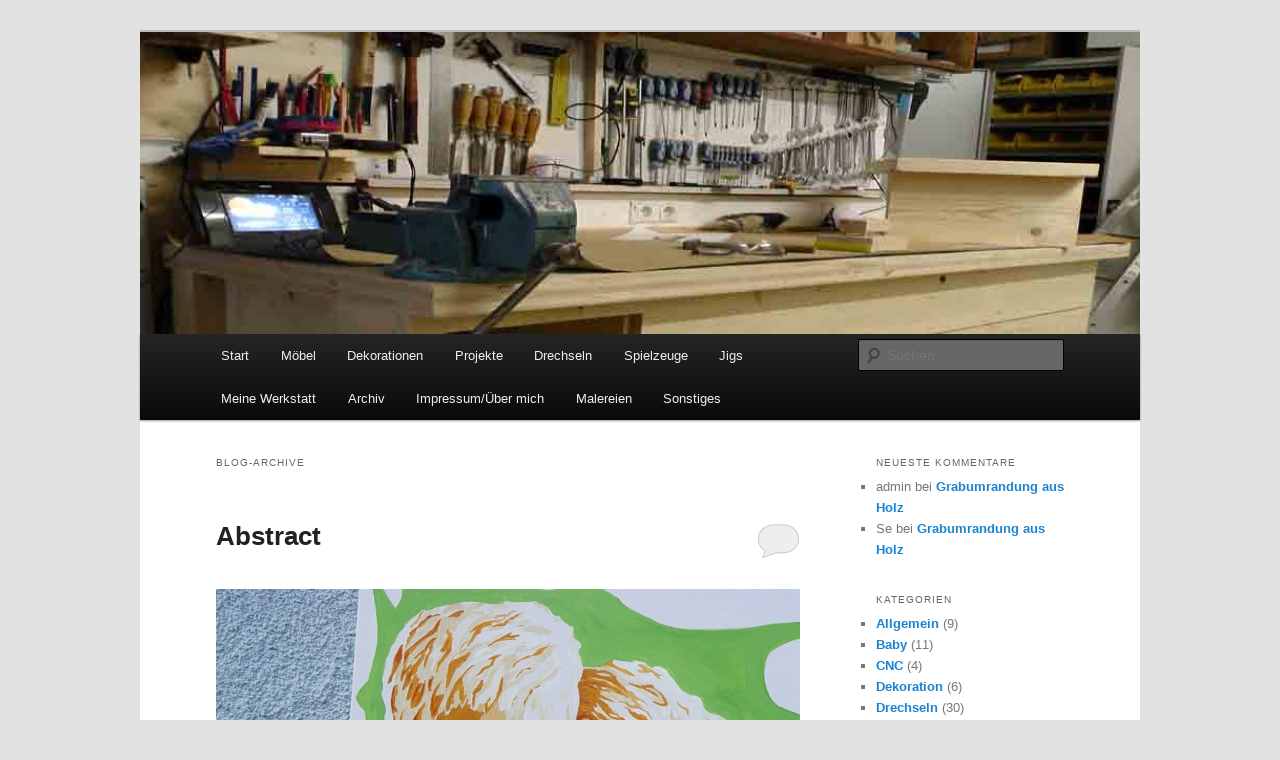

--- FILE ---
content_type: text/html; charset=UTF-8
request_url: https://www.ss3.at/Holzwerker/gmedia-tag/Maria/
body_size: 68160
content:
<!DOCTYPE html>
<!--[if IE 6]>
<html id="ie6" dir="ltr" lang="de">
<![endif]-->
<!--[if IE 7]>
<html id="ie7" dir="ltr" lang="de">
<![endif]-->
<!--[if IE 8]>
<html id="ie8" dir="ltr" lang="de">
<![endif]-->
<!--[if !(IE 6) & !(IE 7) & !(IE 8)]><!-->
<html dir="ltr" lang="de">
<!--<![endif]-->
<head>
<meta charset="UTF-8" />
<meta name="viewport" content="width=device-width" />

<link rel="profile" href="https://gmpg.org/xfn/11" />
<link rel="stylesheet" type="text/css" media="all" href="https://www.ss3.at/Holzwerker/wp-content/themes/twentyeleven/style.css?ver=20190507" />
<link rel="pingback" href="https://www.ss3.at/Holzwerker/xmlrpc.php">
<!--[if lt IE 9]>
<script src="https://www.ss3.at/Holzwerker/wp-content/themes/twentyeleven/js/html5.js?ver=3.7.0" type="text/javascript"></script>
<![endif]-->

		<!-- All in One SEO 4.1.10 -->
		<title></title>
		<meta name="google-site-verification" content="YyOLFCHEBGWTZ9m76ZtaWP2AuucwTIfvLd57AtpSltU" />
		<meta name="msvalidate.01" content="9A9B3BB7EDD60E6A93573D14A68DC9B0" />
		<meta name="p:domain_verify" content="48ec10424479e492e6ce224a558c2f63" />
		<link rel="canonical" href="https://www.ss3.at/Holzwerker/gmedia-tag/Maria/" />
		<link rel="next" href="https://www.ss3.at/Holzwerker/gmedia-tag/Maria/page/2/" />
		<meta name="google" content="nositelinkssearchbox" />
		<script type="application/ld+json" class="aioseo-schema">
			{"@context":"https:\/\/schema.org","@graph":[{"@type":"WebSite","@id":"https:\/\/www.ss3.at\/Holzwerker\/#website","url":"https:\/\/www.ss3.at\/Holzwerker\/","name":"Sigis Holzwerkerblog","description":"Ein Holzwerker der gerne mit Holz arbeitet! Nomen est omen!","inLanguage":"de-DE","publisher":{"@id":"https:\/\/www.ss3.at\/Holzwerker\/#person"}},{"@type":"Person","@id":"https:\/\/www.ss3.at\/Holzwerker\/#person","name":"Sigi Schreiner","image":{"@type":"ImageObject","@id":"#personImage","url":"https:\/\/secure.gravatar.com\/avatar\/be7d04d1c6883e1549a40d24ce3916c5?s=96&d=wavatar&r=g","width":96,"height":96,"caption":"Sigi Schreiner"}}]}
		</script>
		<script type="text/javascript" >
			window.ga=window.ga||function(){(ga.q=ga.q||[]).push(arguments)};ga.l=+new Date;
			ga('create', "UA-69835963-1", 'auto');
			ga('require', 'linkid', 'linkid.js');
			ga('require', 'outboundLinkTracker');
			ga('send', 'pageview');
		</script>
		<script async src="https://www.google-analytics.com/analytics.js"></script>
		<script async src="https://www.ss3.at/Holzwerker/wp-content/plugins/all-in-one-seo-pack/dist/Lite/assets/autotrack.ca946afc.js?ver=4.1.10"></script>
		<!-- All in One SEO -->

<link rel='dns-prefetch' href='//use.fontawesome.com' />
<link rel='dns-prefetch' href='//s.w.org' />
<link rel="alternate" type="application/rss+xml" title="Sigis Holzwerkerblog &raquo; Feed" href="https://www.ss3.at/Holzwerker/feed/" />
<link rel="alternate" type="application/rss+xml" title="Sigis Holzwerkerblog &raquo; Kommentar-Feed" href="https://www.ss3.at/Holzwerker/comments/feed/" />
<script type="text/javascript">
window._wpemojiSettings = {"baseUrl":"https:\/\/s.w.org\/images\/core\/emoji\/13.1.0\/72x72\/","ext":".png","svgUrl":"https:\/\/s.w.org\/images\/core\/emoji\/13.1.0\/svg\/","svgExt":".svg","source":{"concatemoji":"https:\/\/www.ss3.at\/Holzwerker\/wp-includes\/js\/wp-emoji-release.min.js?ver=5.9.12"}};
/*! This file is auto-generated */
!function(e,a,t){var n,r,o,i=a.createElement("canvas"),p=i.getContext&&i.getContext("2d");function s(e,t){var a=String.fromCharCode;p.clearRect(0,0,i.width,i.height),p.fillText(a.apply(this,e),0,0);e=i.toDataURL();return p.clearRect(0,0,i.width,i.height),p.fillText(a.apply(this,t),0,0),e===i.toDataURL()}function c(e){var t=a.createElement("script");t.src=e,t.defer=t.type="text/javascript",a.getElementsByTagName("head")[0].appendChild(t)}for(o=Array("flag","emoji"),t.supports={everything:!0,everythingExceptFlag:!0},r=0;r<o.length;r++)t.supports[o[r]]=function(e){if(!p||!p.fillText)return!1;switch(p.textBaseline="top",p.font="600 32px Arial",e){case"flag":return s([127987,65039,8205,9895,65039],[127987,65039,8203,9895,65039])?!1:!s([55356,56826,55356,56819],[55356,56826,8203,55356,56819])&&!s([55356,57332,56128,56423,56128,56418,56128,56421,56128,56430,56128,56423,56128,56447],[55356,57332,8203,56128,56423,8203,56128,56418,8203,56128,56421,8203,56128,56430,8203,56128,56423,8203,56128,56447]);case"emoji":return!s([10084,65039,8205,55357,56613],[10084,65039,8203,55357,56613])}return!1}(o[r]),t.supports.everything=t.supports.everything&&t.supports[o[r]],"flag"!==o[r]&&(t.supports.everythingExceptFlag=t.supports.everythingExceptFlag&&t.supports[o[r]]);t.supports.everythingExceptFlag=t.supports.everythingExceptFlag&&!t.supports.flag,t.DOMReady=!1,t.readyCallback=function(){t.DOMReady=!0},t.supports.everything||(n=function(){t.readyCallback()},a.addEventListener?(a.addEventListener("DOMContentLoaded",n,!1),e.addEventListener("load",n,!1)):(e.attachEvent("onload",n),a.attachEvent("onreadystatechange",function(){"complete"===a.readyState&&t.readyCallback()})),(n=t.source||{}).concatemoji?c(n.concatemoji):n.wpemoji&&n.twemoji&&(c(n.twemoji),c(n.wpemoji)))}(window,document,window._wpemojiSettings);
</script>
<style type="text/css">
img.wp-smiley,
img.emoji {
	display: inline !important;
	border: none !important;
	box-shadow: none !important;
	height: 1em !important;
	width: 1em !important;
	margin: 0 0.07em !important;
	vertical-align: -0.1em !important;
	background: none !important;
	padding: 0 !important;
}
</style>
	<link rel='stylesheet' id='wp-block-library-css'  href='https://www.ss3.at/Holzwerker/wp-includes/css/dist/block-library/style.min.css?ver=5.9.12' type='text/css' media='all' />
<style id='wp-block-library-theme-inline-css' type='text/css'>
.wp-block-audio figcaption{color:#555;font-size:13px;text-align:center}.is-dark-theme .wp-block-audio figcaption{color:hsla(0,0%,100%,.65)}.wp-block-code>code{font-family:Menlo,Consolas,monaco,monospace;color:#1e1e1e;padding:.8em 1em;border:1px solid #ddd;border-radius:4px}.wp-block-embed figcaption{color:#555;font-size:13px;text-align:center}.is-dark-theme .wp-block-embed figcaption{color:hsla(0,0%,100%,.65)}.blocks-gallery-caption{color:#555;font-size:13px;text-align:center}.is-dark-theme .blocks-gallery-caption{color:hsla(0,0%,100%,.65)}.wp-block-image figcaption{color:#555;font-size:13px;text-align:center}.is-dark-theme .wp-block-image figcaption{color:hsla(0,0%,100%,.65)}.wp-block-pullquote{border-top:4px solid;border-bottom:4px solid;margin-bottom:1.75em;color:currentColor}.wp-block-pullquote__citation,.wp-block-pullquote cite,.wp-block-pullquote footer{color:currentColor;text-transform:uppercase;font-size:.8125em;font-style:normal}.wp-block-quote{border-left:.25em solid;margin:0 0 1.75em;padding-left:1em}.wp-block-quote cite,.wp-block-quote footer{color:currentColor;font-size:.8125em;position:relative;font-style:normal}.wp-block-quote.has-text-align-right{border-left:none;border-right:.25em solid;padding-left:0;padding-right:1em}.wp-block-quote.has-text-align-center{border:none;padding-left:0}.wp-block-quote.is-large,.wp-block-quote.is-style-large,.wp-block-quote.is-style-plain{border:none}.wp-block-search .wp-block-search__label{font-weight:700}.wp-block-group:where(.has-background){padding:1.25em 2.375em}.wp-block-separator{border:none;border-bottom:2px solid;margin-left:auto;margin-right:auto;opacity:.4}.wp-block-separator:not(.is-style-wide):not(.is-style-dots){width:100px}.wp-block-separator.has-background:not(.is-style-dots){border-bottom:none;height:1px}.wp-block-separator.has-background:not(.is-style-wide):not(.is-style-dots){height:2px}.wp-block-table thead{border-bottom:3px solid}.wp-block-table tfoot{border-top:3px solid}.wp-block-table td,.wp-block-table th{padding:.5em;border:1px solid;word-break:normal}.wp-block-table figcaption{color:#555;font-size:13px;text-align:center}.is-dark-theme .wp-block-table figcaption{color:hsla(0,0%,100%,.65)}.wp-block-video figcaption{color:#555;font-size:13px;text-align:center}.is-dark-theme .wp-block-video figcaption{color:hsla(0,0%,100%,.65)}.wp-block-template-part.has-background{padding:1.25em 2.375em;margin-top:0;margin-bottom:0}
</style>
<style id='global-styles-inline-css' type='text/css'>
body{--wp--preset--color--black: #000;--wp--preset--color--cyan-bluish-gray: #abb8c3;--wp--preset--color--white: #fff;--wp--preset--color--pale-pink: #f78da7;--wp--preset--color--vivid-red: #cf2e2e;--wp--preset--color--luminous-vivid-orange: #ff6900;--wp--preset--color--luminous-vivid-amber: #fcb900;--wp--preset--color--light-green-cyan: #7bdcb5;--wp--preset--color--vivid-green-cyan: #00d084;--wp--preset--color--pale-cyan-blue: #8ed1fc;--wp--preset--color--vivid-cyan-blue: #0693e3;--wp--preset--color--vivid-purple: #9b51e0;--wp--preset--color--blue: #1982d1;--wp--preset--color--dark-gray: #373737;--wp--preset--color--medium-gray: #666;--wp--preset--color--light-gray: #e2e2e2;--wp--preset--gradient--vivid-cyan-blue-to-vivid-purple: linear-gradient(135deg,rgba(6,147,227,1) 0%,rgb(155,81,224) 100%);--wp--preset--gradient--light-green-cyan-to-vivid-green-cyan: linear-gradient(135deg,rgb(122,220,180) 0%,rgb(0,208,130) 100%);--wp--preset--gradient--luminous-vivid-amber-to-luminous-vivid-orange: linear-gradient(135deg,rgba(252,185,0,1) 0%,rgba(255,105,0,1) 100%);--wp--preset--gradient--luminous-vivid-orange-to-vivid-red: linear-gradient(135deg,rgba(255,105,0,1) 0%,rgb(207,46,46) 100%);--wp--preset--gradient--very-light-gray-to-cyan-bluish-gray: linear-gradient(135deg,rgb(238,238,238) 0%,rgb(169,184,195) 100%);--wp--preset--gradient--cool-to-warm-spectrum: linear-gradient(135deg,rgb(74,234,220) 0%,rgb(151,120,209) 20%,rgb(207,42,186) 40%,rgb(238,44,130) 60%,rgb(251,105,98) 80%,rgb(254,248,76) 100%);--wp--preset--gradient--blush-light-purple: linear-gradient(135deg,rgb(255,206,236) 0%,rgb(152,150,240) 100%);--wp--preset--gradient--blush-bordeaux: linear-gradient(135deg,rgb(254,205,165) 0%,rgb(254,45,45) 50%,rgb(107,0,62) 100%);--wp--preset--gradient--luminous-dusk: linear-gradient(135deg,rgb(255,203,112) 0%,rgb(199,81,192) 50%,rgb(65,88,208) 100%);--wp--preset--gradient--pale-ocean: linear-gradient(135deg,rgb(255,245,203) 0%,rgb(182,227,212) 50%,rgb(51,167,181) 100%);--wp--preset--gradient--electric-grass: linear-gradient(135deg,rgb(202,248,128) 0%,rgb(113,206,126) 100%);--wp--preset--gradient--midnight: linear-gradient(135deg,rgb(2,3,129) 0%,rgb(40,116,252) 100%);--wp--preset--duotone--dark-grayscale: url('#wp-duotone-dark-grayscale');--wp--preset--duotone--grayscale: url('#wp-duotone-grayscale');--wp--preset--duotone--purple-yellow: url('#wp-duotone-purple-yellow');--wp--preset--duotone--blue-red: url('#wp-duotone-blue-red');--wp--preset--duotone--midnight: url('#wp-duotone-midnight');--wp--preset--duotone--magenta-yellow: url('#wp-duotone-magenta-yellow');--wp--preset--duotone--purple-green: url('#wp-duotone-purple-green');--wp--preset--duotone--blue-orange: url('#wp-duotone-blue-orange');--wp--preset--font-size--small: 13px;--wp--preset--font-size--medium: 20px;--wp--preset--font-size--large: 36px;--wp--preset--font-size--x-large: 42px;}.has-black-color{color: var(--wp--preset--color--black) !important;}.has-cyan-bluish-gray-color{color: var(--wp--preset--color--cyan-bluish-gray) !important;}.has-white-color{color: var(--wp--preset--color--white) !important;}.has-pale-pink-color{color: var(--wp--preset--color--pale-pink) !important;}.has-vivid-red-color{color: var(--wp--preset--color--vivid-red) !important;}.has-luminous-vivid-orange-color{color: var(--wp--preset--color--luminous-vivid-orange) !important;}.has-luminous-vivid-amber-color{color: var(--wp--preset--color--luminous-vivid-amber) !important;}.has-light-green-cyan-color{color: var(--wp--preset--color--light-green-cyan) !important;}.has-vivid-green-cyan-color{color: var(--wp--preset--color--vivid-green-cyan) !important;}.has-pale-cyan-blue-color{color: var(--wp--preset--color--pale-cyan-blue) !important;}.has-vivid-cyan-blue-color{color: var(--wp--preset--color--vivid-cyan-blue) !important;}.has-vivid-purple-color{color: var(--wp--preset--color--vivid-purple) !important;}.has-black-background-color{background-color: var(--wp--preset--color--black) !important;}.has-cyan-bluish-gray-background-color{background-color: var(--wp--preset--color--cyan-bluish-gray) !important;}.has-white-background-color{background-color: var(--wp--preset--color--white) !important;}.has-pale-pink-background-color{background-color: var(--wp--preset--color--pale-pink) !important;}.has-vivid-red-background-color{background-color: var(--wp--preset--color--vivid-red) !important;}.has-luminous-vivid-orange-background-color{background-color: var(--wp--preset--color--luminous-vivid-orange) !important;}.has-luminous-vivid-amber-background-color{background-color: var(--wp--preset--color--luminous-vivid-amber) !important;}.has-light-green-cyan-background-color{background-color: var(--wp--preset--color--light-green-cyan) !important;}.has-vivid-green-cyan-background-color{background-color: var(--wp--preset--color--vivid-green-cyan) !important;}.has-pale-cyan-blue-background-color{background-color: var(--wp--preset--color--pale-cyan-blue) !important;}.has-vivid-cyan-blue-background-color{background-color: var(--wp--preset--color--vivid-cyan-blue) !important;}.has-vivid-purple-background-color{background-color: var(--wp--preset--color--vivid-purple) !important;}.has-black-border-color{border-color: var(--wp--preset--color--black) !important;}.has-cyan-bluish-gray-border-color{border-color: var(--wp--preset--color--cyan-bluish-gray) !important;}.has-white-border-color{border-color: var(--wp--preset--color--white) !important;}.has-pale-pink-border-color{border-color: var(--wp--preset--color--pale-pink) !important;}.has-vivid-red-border-color{border-color: var(--wp--preset--color--vivid-red) !important;}.has-luminous-vivid-orange-border-color{border-color: var(--wp--preset--color--luminous-vivid-orange) !important;}.has-luminous-vivid-amber-border-color{border-color: var(--wp--preset--color--luminous-vivid-amber) !important;}.has-light-green-cyan-border-color{border-color: var(--wp--preset--color--light-green-cyan) !important;}.has-vivid-green-cyan-border-color{border-color: var(--wp--preset--color--vivid-green-cyan) !important;}.has-pale-cyan-blue-border-color{border-color: var(--wp--preset--color--pale-cyan-blue) !important;}.has-vivid-cyan-blue-border-color{border-color: var(--wp--preset--color--vivid-cyan-blue) !important;}.has-vivid-purple-border-color{border-color: var(--wp--preset--color--vivid-purple) !important;}.has-vivid-cyan-blue-to-vivid-purple-gradient-background{background: var(--wp--preset--gradient--vivid-cyan-blue-to-vivid-purple) !important;}.has-light-green-cyan-to-vivid-green-cyan-gradient-background{background: var(--wp--preset--gradient--light-green-cyan-to-vivid-green-cyan) !important;}.has-luminous-vivid-amber-to-luminous-vivid-orange-gradient-background{background: var(--wp--preset--gradient--luminous-vivid-amber-to-luminous-vivid-orange) !important;}.has-luminous-vivid-orange-to-vivid-red-gradient-background{background: var(--wp--preset--gradient--luminous-vivid-orange-to-vivid-red) !important;}.has-very-light-gray-to-cyan-bluish-gray-gradient-background{background: var(--wp--preset--gradient--very-light-gray-to-cyan-bluish-gray) !important;}.has-cool-to-warm-spectrum-gradient-background{background: var(--wp--preset--gradient--cool-to-warm-spectrum) !important;}.has-blush-light-purple-gradient-background{background: var(--wp--preset--gradient--blush-light-purple) !important;}.has-blush-bordeaux-gradient-background{background: var(--wp--preset--gradient--blush-bordeaux) !important;}.has-luminous-dusk-gradient-background{background: var(--wp--preset--gradient--luminous-dusk) !important;}.has-pale-ocean-gradient-background{background: var(--wp--preset--gradient--pale-ocean) !important;}.has-electric-grass-gradient-background{background: var(--wp--preset--gradient--electric-grass) !important;}.has-midnight-gradient-background{background: var(--wp--preset--gradient--midnight) !important;}.has-small-font-size{font-size: var(--wp--preset--font-size--small) !important;}.has-medium-font-size{font-size: var(--wp--preset--font-size--medium) !important;}.has-large-font-size{font-size: var(--wp--preset--font-size--large) !important;}.has-x-large-font-size{font-size: var(--wp--preset--font-size--x-large) !important;}
</style>
<link rel='stylesheet' id='cptch_stylesheet-css'  href='https://www.ss3.at/Holzwerker/wp-content/plugins/captcha/css/front_end_style.css?ver=4.4.5' type='text/css' media='all' />
<link rel='stylesheet' id='dashicons-css'  href='https://www.ss3.at/Holzwerker/wp-includes/css/dashicons.min.css?ver=5.9.12' type='text/css' media='all' />
<link rel='stylesheet' id='cptch_desktop_style-css'  href='https://www.ss3.at/Holzwerker/wp-content/plugins/captcha/css/desktop_style.css?ver=4.4.5' type='text/css' media='all' />
<link rel='stylesheet' id='email-subscribers-css'  href='https://www.ss3.at/Holzwerker/wp-content/plugins/email-subscribers/lite/public/css/email-subscribers-public.css?ver=5.3.11' type='text/css' media='all' />
<link rel='stylesheet' id='wpvrfontawesome-css'  href='https://use.fontawesome.com/releases/v6.5.1/css/all.css?ver=8.5.40' type='text/css' media='all' />
<link rel='stylesheet' id='panellium-css-css'  href='https://www.ss3.at/Holzwerker/wp-content/plugins/wpvr/public/lib/pannellum/src/css/pannellum.css?ver=1' type='text/css' media='all' />
<link rel='stylesheet' id='videojs-css-css'  href='https://www.ss3.at/Holzwerker/wp-content/plugins/wpvr/public/lib/pannellum/src/css/video-js.css?ver=1' type='text/css' media='all' />
<link rel='stylesheet' id='videojs-vr-css-css'  href='https://www.ss3.at/Holzwerker/wp-content/plugins/wpvr/public/lib/videojs-vr/videojs-vr.css?ver=1' type='text/css' media='all' />
<link rel='stylesheet' id='owl-css-css'  href='https://www.ss3.at/Holzwerker/wp-content/plugins/wpvr/public/css/owl.carousel.css?ver=8.5.40' type='text/css' media='all' />
<link rel='stylesheet' id='wpvr-css'  href='https://www.ss3.at/Holzwerker/wp-content/plugins/wpvr/public/css/wpvr-public.css?ver=8.5.40' type='text/css' media='all' />
<link rel='stylesheet' id='twentyeleven-block-style-css'  href='https://www.ss3.at/Holzwerker/wp-content/themes/twentyeleven/blocks.css?ver=20190102' type='text/css' media='all' />
<link rel='stylesheet' id='gmedia-global-frontend-css'  href='https://www.ss3.at/Holzwerker/wp-content/plugins/grand-media/assets/gmedia.global.front.css?ver=1.15.0' type='text/css' media='all' />
<script type='text/javascript' src='https://www.ss3.at/Holzwerker/wp-includes/js/jquery/jquery.min.js?ver=3.6.0' id='jquery-core-js'></script>
<script type='text/javascript' src='https://www.ss3.at/Holzwerker/wp-includes/js/jquery/jquery-migrate.min.js?ver=3.3.2' id='jquery-migrate-js'></script>
<script type='text/javascript' src='https://www.ss3.at/Holzwerker/wp-content/plugins/wpvr/public/lib/pannellum/src/js/pannellum.js?ver=1' id='panellium-js-js'></script>
<script type='text/javascript' src='https://www.ss3.at/Holzwerker/wp-content/plugins/wpvr/public/lib/pannellum/src/js/libpannellum.js?ver=1' id='panelliumlib-js-js'></script>
<script type='text/javascript' src='https://www.ss3.at/Holzwerker/wp-content/plugins/wpvr/public/js/video.js?ver=1' id='videojs-js-js'></script>
<script type='text/javascript' src='https://www.ss3.at/Holzwerker/wp-content/plugins/wpvr/public/lib/videojs-vr/videojs-vr.js?ver=1' id='videojsvr-js-js'></script>
<script type='text/javascript' src='https://www.ss3.at/Holzwerker/wp-content/plugins/wpvr/public/lib/pannellum/src/js/videojs-pannellum-plugin.js?ver=1' id='panelliumvid-js-js'></script>
<script type='text/javascript' src='https://www.ss3.at/Holzwerker/wp-content/plugins/wpvr/public/js/owl.carousel.js?ver=5.9.12' id='owl-js-js'></script>
<script type='text/javascript' src='https://www.ss3.at/Holzwerker/wp-content/plugins/wpvr/public/js/jquery.cookie.js?ver=1' id='jquery_cookie-js'></script>
<script type='text/javascript' id='gmedia-global-frontend-js-extra'>
/* <![CDATA[ */
var GmediaGallery = {"ajaxurl":"https:\/\/www.ss3.at\/Holzwerker\/wp-admin\/admin-ajax.php","nonce":"8d1e901415","upload_dirurl":"https:\/\/www.ss3.at\/Holzwerker\/wp-content\/grand-media","plugin_dirurl":"https:\/\/www.ss3.at\/Holzwerker\/wp-content\/grand-media","license":"","license2":"","google_api_key":""};
/* ]]> */
</script>
<script type='text/javascript' src='https://www.ss3.at/Holzwerker/wp-content/plugins/grand-media/assets/gmedia.global.front.js?ver=1.13.0' id='gmedia-global-frontend-js'></script>
<link rel="https://api.w.org/" href="https://www.ss3.at/Holzwerker/wp-json/" /><link rel="EditURI" type="application/rsd+xml" title="RSD" href="https://www.ss3.at/Holzwerker/xmlrpc.php?rsd" />
<link rel="wlwmanifest" type="application/wlwmanifest+xml" href="https://www.ss3.at/Holzwerker/wp-includes/wlwmanifest.xml" /> 
<meta name="generator" content="WordPress 5.9.12" />

		<!-- GA Google Analytics @ https://m0n.co/ga -->
		<script>
			(function(i,s,o,g,r,a,m){i['GoogleAnalyticsObject']=r;i[r]=i[r]||function(){
			(i[r].q=i[r].q||[]).push(arguments)},i[r].l=1*new Date();a=s.createElement(o),
			m=s.getElementsByTagName(o)[0];a.async=1;a.src=g;m.parentNode.insertBefore(a,m)
			})(window,document,'script','https://www.google-analytics.com/analytics.js','ga');
			ga('create', 'UA-69835963-1', 'auto');
			ga('set', 'forceSSL', true);
			ga('send', 'pageview');
		</script>

	<script>
  (function(i,s,o,g,r,a,m){i['GoogleAnalyticsObject']=r;i[r]=i[r]||function(){
  (i[r].q=i[r].q||[]).push(arguments)},i[r].l=1*new Date();a=s.createElement(o),
  m=s.getElementsByTagName(o)[0];a.async=1;a.src=g;m.parentNode.insertBefore(a,m)
  })(window,document,'script','//www.google-analytics.com/analytics.js','ga');

  ga('create', 'UA-69835963-1', 'auto');
  ga('send', 'pageview');

</script>
<meta name="google-site-verification" content="Q7SqGgZEClLPfrlbns6Wqy5XSyNOo06xoyrKlL3H3ds" /><script type="text/javascript">
	window._se_plugin_version = '8.1.9';
</script>

<!-- <meta name='GmediaGallery' version='1.19.7/1.8.0' license='' /> -->
<style type="text/css">.recentcomments a{display:inline !important;padding:0 !important;margin:0 !important;}</style>		<style type="text/css" id="twentyeleven-header-css">
				#site-title,
		#site-description {
			position: absolute;
			clip: rect(1px 1px 1px 1px); /* IE6, IE7 */
			clip: rect(1px, 1px, 1px, 1px);
		}
				</style>
		<link rel="icon" href="https://www.ss3.at/Holzwerker/wp-content/uploads/2016/05/cropped-ich-1-32x32.png" sizes="32x32" />
<link rel="icon" href="https://www.ss3.at/Holzwerker/wp-content/uploads/2016/05/cropped-ich-1-192x192.png" sizes="192x192" />
<link rel="apple-touch-icon" href="https://www.ss3.at/Holzwerker/wp-content/uploads/2016/05/cropped-ich-1-180x180.png" />
<meta name="msapplication-TileImage" content="https://www.ss3.at/Holzwerker/wp-content/uploads/2016/05/cropped-ich-1-270x270.png" />
</head>

<body class="archive wp-embed-responsive single-author two-column right-sidebar">
<div class="skip-link"><a class="assistive-text" href="#content">Zum Inhalt wechseln</a></div><div class="skip-link"><a class="assistive-text" href="#secondary">Zum sekundären Inhalt wechseln</a></div><svg xmlns="http://www.w3.org/2000/svg" viewBox="0 0 0 0" width="0" height="0" focusable="false" role="none" style="visibility: hidden; position: absolute; left: -9999px; overflow: hidden;" ><defs><filter id="wp-duotone-dark-grayscale"><feColorMatrix color-interpolation-filters="sRGB" type="matrix" values=" .299 .587 .114 0 0 .299 .587 .114 0 0 .299 .587 .114 0 0 .299 .587 .114 0 0 " /><feComponentTransfer color-interpolation-filters="sRGB" ><feFuncR type="table" tableValues="0 0.49803921568627" /><feFuncG type="table" tableValues="0 0.49803921568627" /><feFuncB type="table" tableValues="0 0.49803921568627" /><feFuncA type="table" tableValues="1 1" /></feComponentTransfer><feComposite in2="SourceGraphic" operator="in" /></filter></defs></svg><svg xmlns="http://www.w3.org/2000/svg" viewBox="0 0 0 0" width="0" height="0" focusable="false" role="none" style="visibility: hidden; position: absolute; left: -9999px; overflow: hidden;" ><defs><filter id="wp-duotone-grayscale"><feColorMatrix color-interpolation-filters="sRGB" type="matrix" values=" .299 .587 .114 0 0 .299 .587 .114 0 0 .299 .587 .114 0 0 .299 .587 .114 0 0 " /><feComponentTransfer color-interpolation-filters="sRGB" ><feFuncR type="table" tableValues="0 1" /><feFuncG type="table" tableValues="0 1" /><feFuncB type="table" tableValues="0 1" /><feFuncA type="table" tableValues="1 1" /></feComponentTransfer><feComposite in2="SourceGraphic" operator="in" /></filter></defs></svg><svg xmlns="http://www.w3.org/2000/svg" viewBox="0 0 0 0" width="0" height="0" focusable="false" role="none" style="visibility: hidden; position: absolute; left: -9999px; overflow: hidden;" ><defs><filter id="wp-duotone-purple-yellow"><feColorMatrix color-interpolation-filters="sRGB" type="matrix" values=" .299 .587 .114 0 0 .299 .587 .114 0 0 .299 .587 .114 0 0 .299 .587 .114 0 0 " /><feComponentTransfer color-interpolation-filters="sRGB" ><feFuncR type="table" tableValues="0.54901960784314 0.98823529411765" /><feFuncG type="table" tableValues="0 1" /><feFuncB type="table" tableValues="0.71764705882353 0.25490196078431" /><feFuncA type="table" tableValues="1 1" /></feComponentTransfer><feComposite in2="SourceGraphic" operator="in" /></filter></defs></svg><svg xmlns="http://www.w3.org/2000/svg" viewBox="0 0 0 0" width="0" height="0" focusable="false" role="none" style="visibility: hidden; position: absolute; left: -9999px; overflow: hidden;" ><defs><filter id="wp-duotone-blue-red"><feColorMatrix color-interpolation-filters="sRGB" type="matrix" values=" .299 .587 .114 0 0 .299 .587 .114 0 0 .299 .587 .114 0 0 .299 .587 .114 0 0 " /><feComponentTransfer color-interpolation-filters="sRGB" ><feFuncR type="table" tableValues="0 1" /><feFuncG type="table" tableValues="0 0.27843137254902" /><feFuncB type="table" tableValues="0.5921568627451 0.27843137254902" /><feFuncA type="table" tableValues="1 1" /></feComponentTransfer><feComposite in2="SourceGraphic" operator="in" /></filter></defs></svg><svg xmlns="http://www.w3.org/2000/svg" viewBox="0 0 0 0" width="0" height="0" focusable="false" role="none" style="visibility: hidden; position: absolute; left: -9999px; overflow: hidden;" ><defs><filter id="wp-duotone-midnight"><feColorMatrix color-interpolation-filters="sRGB" type="matrix" values=" .299 .587 .114 0 0 .299 .587 .114 0 0 .299 .587 .114 0 0 .299 .587 .114 0 0 " /><feComponentTransfer color-interpolation-filters="sRGB" ><feFuncR type="table" tableValues="0 0" /><feFuncG type="table" tableValues="0 0.64705882352941" /><feFuncB type="table" tableValues="0 1" /><feFuncA type="table" tableValues="1 1" /></feComponentTransfer><feComposite in2="SourceGraphic" operator="in" /></filter></defs></svg><svg xmlns="http://www.w3.org/2000/svg" viewBox="0 0 0 0" width="0" height="0" focusable="false" role="none" style="visibility: hidden; position: absolute; left: -9999px; overflow: hidden;" ><defs><filter id="wp-duotone-magenta-yellow"><feColorMatrix color-interpolation-filters="sRGB" type="matrix" values=" .299 .587 .114 0 0 .299 .587 .114 0 0 .299 .587 .114 0 0 .299 .587 .114 0 0 " /><feComponentTransfer color-interpolation-filters="sRGB" ><feFuncR type="table" tableValues="0.78039215686275 1" /><feFuncG type="table" tableValues="0 0.94901960784314" /><feFuncB type="table" tableValues="0.35294117647059 0.47058823529412" /><feFuncA type="table" tableValues="1 1" /></feComponentTransfer><feComposite in2="SourceGraphic" operator="in" /></filter></defs></svg><svg xmlns="http://www.w3.org/2000/svg" viewBox="0 0 0 0" width="0" height="0" focusable="false" role="none" style="visibility: hidden; position: absolute; left: -9999px; overflow: hidden;" ><defs><filter id="wp-duotone-purple-green"><feColorMatrix color-interpolation-filters="sRGB" type="matrix" values=" .299 .587 .114 0 0 .299 .587 .114 0 0 .299 .587 .114 0 0 .299 .587 .114 0 0 " /><feComponentTransfer color-interpolation-filters="sRGB" ><feFuncR type="table" tableValues="0.65098039215686 0.40392156862745" /><feFuncG type="table" tableValues="0 1" /><feFuncB type="table" tableValues="0.44705882352941 0.4" /><feFuncA type="table" tableValues="1 1" /></feComponentTransfer><feComposite in2="SourceGraphic" operator="in" /></filter></defs></svg><svg xmlns="http://www.w3.org/2000/svg" viewBox="0 0 0 0" width="0" height="0" focusable="false" role="none" style="visibility: hidden; position: absolute; left: -9999px; overflow: hidden;" ><defs><filter id="wp-duotone-blue-orange"><feColorMatrix color-interpolation-filters="sRGB" type="matrix" values=" .299 .587 .114 0 0 .299 .587 .114 0 0 .299 .587 .114 0 0 .299 .587 .114 0 0 " /><feComponentTransfer color-interpolation-filters="sRGB" ><feFuncR type="table" tableValues="0.098039215686275 1" /><feFuncG type="table" tableValues="0 0.66274509803922" /><feFuncB type="table" tableValues="0.84705882352941 0.41960784313725" /><feFuncA type="table" tableValues="1 1" /></feComponentTransfer><feComposite in2="SourceGraphic" operator="in" /></filter></defs></svg><div id="page" class="hfeed">
	<header id="branding">
			<hgroup>
				<h1 id="site-title"><span><a href="https://www.ss3.at/Holzwerker/" rel="home">Sigis Holzwerkerblog</a></span></h1>
				<h2 id="site-description">Ein Holzwerker der gerne mit Holz arbeitet! Nomen est omen!</h2>
			</hgroup>

						<a href="https://www.ss3.at/Holzwerker/">
									<img src="https://www.ss3.at/Holzwerker/wp-content/uploads/2013/02/cropped-S15700083.jpg" width="1000" height="302" alt="Sigis Holzwerkerblog" />
								</a>
			
						<div class="only-search with-image">
					<form method="get" id="searchform" action="https://www.ss3.at/Holzwerker/">
		<label for="s" class="assistive-text">Suchen</label>
		<input type="text" class="field" name="s" id="s" placeholder="Suchen" />
		<input type="submit" class="submit" name="submit" id="searchsubmit" value="Suchen" />
	</form>
			</div>
				
			<nav id="access">
				<h3 class="assistive-text">Hauptmenü</h3>
				<div class="menu"><ul>
<li ><a href="https://www.ss3.at/Holzwerker/">Start</a></li><li class="page_item page-item-4322"><a href="https://www.ss3.at/Holzwerker/moebel/">Möbel</a></li>
<li class="page_item page-item-4330"><a href="https://www.ss3.at/Holzwerker/dekorationen/">Dekorationen</a></li>
<li class="page_item page-item-4315"><a href="https://www.ss3.at/Holzwerker/projekte/">Projekte</a></li>
<li class="page_item page-item-4743"><a href="https://www.ss3.at/Holzwerker/drechseln/">Drechseln</a></li>
<li class="page_item page-item-5392"><a href="https://www.ss3.at/Holzwerker/spielzeuge/">Spielzeuge</a></li>
<li class="page_item page-item-4183"><a href="https://www.ss3.at/Holzwerker/jigs/">Jigs</a></li>
<li class="page_item page-item-2840 page_item_has_children"><a href="https://www.ss3.at/Holzwerker/maschinen/">Meine Werkstatt</a>
<ul class='children'>
	<li class="page_item page-item-2802"><a href="https://www.ss3.at/Holzwerker/maschinen/saegen/">Sägen</a></li>
	<li class="page_item page-item-2823"><a href="https://www.ss3.at/Holzwerker/maschinen/fraesen/">Fräsen / Gravieren / Lasern</a></li>
	<li class="page_item page-item-2836"><a href="https://www.ss3.at/Holzwerker/maschinen/hobeln/">Hobeln</a></li>
	<li class="page_item page-item-2996"><a href="https://www.ss3.at/Holzwerker/maschinen/bohren/">Bohren</a></li>
	<li class="page_item page-item-2825"><a href="https://www.ss3.at/Holzwerker/maschinen/schleifen/">Schleifen</a></li>
	<li class="page_item page-item-4687"><a href="https://www.ss3.at/Holzwerker/maschinen/drechseln/">Drechseln</a></li>
</ul>
</li>
<li class="page_item page-item-4558"><a href="https://www.ss3.at/Holzwerker/archive/">Archiv</a></li>
<li class="page_item page-item-54 page_item_has_children"><a href="https://www.ss3.at/Holzwerker/uber-mich/">Impressum/Über mich</a>
<ul class='children'>
	<li class="page_item page-item-7964"><a href="https://www.ss3.at/Holzwerker/uber-mich/datenschutzerklaerung/">Datenschutzerklärung</a></li>
</ul>
</li>
<li class="page_item page-item-999"><a href="https://www.ss3.at/Holzwerker/maria/">Malereien</a></li>
<li class="page_item page-item-9216 page_item_has_children"><a href="https://www.ss3.at/Holzwerker/sonstiges/">Sonstiges</a>
<ul class='children'>
	<li class="page_item page-item-9204"><a href="https://www.ss3.at/Holzwerker/sonstiges/demo-pfarrkirche-reichenau-2021-04-27/">Pfarrkirche Reichenau am 27.04.2021</a></li>
	<li class="page_item page-item-9238"><a href="https://www.ss3.at/Holzwerker/sonstiges/reichenau-am-11-05-2021-blick-seyrlberg/">Reichenau am 11.05.2021 Blick Seyrlberg</a></li>
</ul>
</li>
</ul></div>
			</nav><!-- #access -->
	</header><!-- #branding -->


	<div id="main">

		<section id="primary">
			<div id="content" role="main">

			
				<header class="page-header">
					<h1 class="page-title">
						Blog-Archive					</h1>
				</header>

							<nav id="nav-above">
				<h3 class="assistive-text">Beitrags-Navigation</h3>
				<div class="nav-previous"><a href="https://www.ss3.at/Holzwerker/gmedia-tag/Maria/page/2/" ><span class="meta-nav">&larr;</span> Ältere Beiträge</a></div>
				<div class="nav-next"></div>
			</nav><!-- #nav-above -->
			
				
					
	<article id="post-3243" class="post-3243 gmedia type-gmedia status-publish hentry">
		<header class="entry-header">
						<h1 class="entry-title"><a href="https://www.ss3.at/Holzwerker/gmedia/abstract-jpg/" rel="bookmark">Abstract</a></h1>
			
			
						<div class="comments-link">
				<a href="https://www.ss3.at/Holzwerker/gmedia/abstract-jpg/#respond"><span class="leave-reply">Antworten</span></a>			</div>
					</header><!-- .entry-header -->

				<div class="entry-content">
			<div class="GmediaGallery_ArchivePage">					<a class="gmedia-item-link" rel="gmedia-item"						href="https://www.ss3.at/Holzwerker/wp-content/grand-media/image/Abstract.jpg"><img class="gmedia-item"							style="max-width:100%;"							src="https://www.ss3.at/Holzwerker/wp-content/grand-media/image/Abstract.jpg"							alt="Abstract"/></a>											<p class="gmsingle_terms">							<span class="gmsingle_term_label">Album:</span>							<span class="gmsingle_album"><span class="gmsingle_term"><a										href="https://www.ss3.at/Holzwerker/gmedia-album/092_02_leinwand-bilder/">092_02_Maria_Leinwand Bilder</a></span></span>						</p>												<p class="gmsingle_terms">							<span class="gmsingle_term_label">Kategorien:</span>							<span class="gmsingle_categories"><span class='gmsingle_term'><a href='https://www.ss3.at/Holzwerker/gmedia-category/Leinwand/'>Leinwand</a></span></span>						</p>												<p class="gmsingle_terms">							<span class="gmsingle_term_label">Schlagwörter:</span>							<span class="gmsingle_tags"><span class='gmsingle_term'><a href='https://www.ss3.at/Holzwerker/gmedia-tag/Maria/'>#Maria</a></span></span>						</p>										<style type="text/css">						.gmsingle_terms { margin-top: 10px; }					</style>					</div>					</div><!-- .entry-content -->
		
		<footer class="entry-meta">
			
			
			
										<span class="comments-link"><a href="https://www.ss3.at/Holzwerker/gmedia/abstract-jpg/#respond"><span class="leave-reply">Schreibe einen Kommentar</span></a></span>
			
					</footer><!-- .entry-meta -->
	</article><!-- #post-3243 -->

				
					
	<article id="post-3251" class="post-3251 gmedia type-gmedia status-publish hentry">
		<header class="entry-header">
						<h1 class="entry-title"><a href="https://www.ss3.at/Holzwerker/gmedia/afrika-7-elemente-3-2004-jpg/" rel="bookmark">Afrika&#8212;7-Elemente-3&#8212;2004</a></h1>
			
			
						<div class="comments-link">
				<a href="https://www.ss3.at/Holzwerker/gmedia/afrika-7-elemente-3-2004-jpg/#respond"><span class="leave-reply">Antworten</span></a>			</div>
					</header><!-- .entry-header -->

				<div class="entry-content">
			<div class="GmediaGallery_ArchivePage">					<a class="gmedia-item-link" rel="gmedia-item"						href="https://www.ss3.at/Holzwerker/wp-content/grand-media/image/Afrika-7-Elemente-3-2004.jpg"><img class="gmedia-item"							style="max-width:100%;"							src="https://www.ss3.at/Holzwerker/wp-content/grand-media/image/Afrika-7-Elemente-3-2004.jpg"							alt="Afrika---7-Elemente-3---2004"/></a>											<p class="gmsingle_terms">							<span class="gmsingle_term_label">Album:</span>							<span class="gmsingle_album"><span class="gmsingle_term"><a										href="https://www.ss3.at/Holzwerker/gmedia-album/092_02_leinwand-bilder/">092_02_Maria_Leinwand Bilder</a></span></span>						</p>												<p class="gmsingle_terms">							<span class="gmsingle_term_label">Kategorien:</span>							<span class="gmsingle_categories"><span class='gmsingle_term'><a href='https://www.ss3.at/Holzwerker/gmedia-category/Leinwand/'>Leinwand</a></span></span>						</p>												<p class="gmsingle_terms">							<span class="gmsingle_term_label">Schlagwörter:</span>							<span class="gmsingle_tags"><span class='gmsingle_term'><a href='https://www.ss3.at/Holzwerker/gmedia-tag/Maria/'>#Maria</a></span></span>						</p>										<style type="text/css">						.gmsingle_terms { margin-top: 10px; }					</style>					</div>					</div><!-- .entry-content -->
		
		<footer class="entry-meta">
			
			
			
										<span class="comments-link"><a href="https://www.ss3.at/Holzwerker/gmedia/afrika-7-elemente-3-2004-jpg/#respond"><span class="leave-reply">Schreibe einen Kommentar</span></a></span>
			
					</footer><!-- .entry-meta -->
	</article><!-- #post-3251 -->

				
					
	<article id="post-3244" class="post-3244 gmedia type-gmedia status-publish hentry">
		<header class="entry-header">
						<h1 class="entry-title"><a href="https://www.ss3.at/Holzwerker/gmedia/afrika-zebra-80x100-jpg/" rel="bookmark">Afrika Zebra 80&#215;100</a></h1>
			
			
						<div class="comments-link">
				<a href="https://www.ss3.at/Holzwerker/gmedia/afrika-zebra-80x100-jpg/#respond"><span class="leave-reply">Antworten</span></a>			</div>
					</header><!-- .entry-header -->

				<div class="entry-content">
			<div class="GmediaGallery_ArchivePage">					<a class="gmedia-item-link" rel="gmedia-item"						href="https://www.ss3.at/Holzwerker/wp-content/grand-media/image/Afrika-Zebra-80x100.jpg"><img class="gmedia-item"							style="max-width:100%;"							src="https://www.ss3.at/Holzwerker/wp-content/grand-media/image/Afrika-Zebra-80x100.jpg"							alt="Afrika Zebra 80x100"/></a>											<p class="gmsingle_terms">							<span class="gmsingle_term_label">Album:</span>							<span class="gmsingle_album"><span class="gmsingle_term"><a										href="https://www.ss3.at/Holzwerker/gmedia-album/092_02_leinwand-bilder/">092_02_Maria_Leinwand Bilder</a></span></span>						</p>												<p class="gmsingle_terms">							<span class="gmsingle_term_label">Kategorien:</span>							<span class="gmsingle_categories"><span class='gmsingle_term'><a href='https://www.ss3.at/Holzwerker/gmedia-category/Leinwand/'>Leinwand</a></span></span>						</p>												<p class="gmsingle_terms">							<span class="gmsingle_term_label">Schlagwörter:</span>							<span class="gmsingle_tags"><span class='gmsingle_term'><a href='https://www.ss3.at/Holzwerker/gmedia-tag/Maria/'>#Maria</a></span></span>						</p>										<style type="text/css">						.gmsingle_terms { margin-top: 10px; }					</style>					</div>					</div><!-- .entry-content -->
		
		<footer class="entry-meta">
			
			
			
										<span class="comments-link"><a href="https://www.ss3.at/Holzwerker/gmedia/afrika-zebra-80x100-jpg/#respond"><span class="leave-reply">Schreibe einen Kommentar</span></a></span>
			
					</footer><!-- .entry-meta -->
	</article><!-- #post-3244 -->

				
					
	<article id="post-3231" class="post-3231 gmedia type-gmedia status-publish hentry">
		<header class="entry-header">
						<h1 class="entry-title"><a href="https://www.ss3.at/Holzwerker/gmedia/ariell-jpg/" rel="bookmark">Ariel</a></h1>
			
			
						<div class="comments-link">
				<a href="https://www.ss3.at/Holzwerker/gmedia/ariell-jpg/#respond"><span class="leave-reply">Antworten</span></a>			</div>
					</header><!-- .entry-header -->

				<div class="entry-content">
			<div class="GmediaGallery_ArchivePage">					<a class="gmedia-item-link" rel="gmedia-item"						href="https://www.ss3.at/Holzwerker/wp-content/grand-media/image/ariell.jpg"><img class="gmedia-item"							style="max-width:100%;"							src="https://www.ss3.at/Holzwerker/wp-content/grand-media/image/ariell.jpg"							alt="Ariel"/></a>											<p class="gmsingle_terms">							<span class="gmsingle_term_label">Album:</span>							<span class="gmsingle_album"><span class="gmsingle_term"><a										href="https://www.ss3.at/Holzwerker/gmedia-album/092_01_wandmalereien/">092_01_Maria_Wandmalereien</a></span></span>						</p>												<p class="gmsingle_terms">							<span class="gmsingle_term_label">Kategorien:</span>							<span class="gmsingle_categories"><span class='gmsingle_term'><a href='https://www.ss3.at/Holzwerker/gmedia-category/Wandmalerei/'>Wandmalerei</a></span></span>						</p>												<p class="gmsingle_terms">							<span class="gmsingle_term_label">Schlagwörter:</span>							<span class="gmsingle_tags"><span class='gmsingle_term'><a href='https://www.ss3.at/Holzwerker/gmedia-tag/Maria/'>#Maria</a></span></span>						</p>										<style type="text/css">						.gmsingle_terms { margin-top: 10px; }					</style>					</div>					</div><!-- .entry-content -->
		
		<footer class="entry-meta">
			
			
			
										<span class="comments-link"><a href="https://www.ss3.at/Holzwerker/gmedia/ariell-jpg/#respond"><span class="leave-reply">Schreibe einen Kommentar</span></a></span>
			
					</footer><!-- .entry-meta -->
	</article><!-- #post-3231 -->

				
					
	<article id="post-3245" class="post-3245 gmedia type-gmedia status-publish hentry">
		<header class="entry-header">
						<h1 class="entry-title"><a href="https://www.ss3.at/Holzwerker/gmedia/beauty9-2008-jpg/" rel="bookmark">Beauty9-2008</a></h1>
			
			
						<div class="comments-link">
				<a href="https://www.ss3.at/Holzwerker/gmedia/beauty9-2008-jpg/#respond"><span class="leave-reply">Antworten</span></a>			</div>
					</header><!-- .entry-header -->

				<div class="entry-content">
			<div class="GmediaGallery_ArchivePage">					<a class="gmedia-item-link" rel="gmedia-item"						href="https://www.ss3.at/Holzwerker/wp-content/grand-media/image/Beauty9-2008.jpg"><img class="gmedia-item"							style="max-width:100%;"							src="https://www.ss3.at/Holzwerker/wp-content/grand-media/image/Beauty9-2008.jpg"							alt="Beauty9-2008"/></a>											<p class="gmsingle_terms">							<span class="gmsingle_term_label">Album:</span>							<span class="gmsingle_album"><span class="gmsingle_term"><a										href="https://www.ss3.at/Holzwerker/gmedia-album/092_02_leinwand-bilder/">092_02_Maria_Leinwand Bilder</a></span></span>						</p>												<p class="gmsingle_terms">							<span class="gmsingle_term_label">Kategorien:</span>							<span class="gmsingle_categories"><span class='gmsingle_term'><a href='https://www.ss3.at/Holzwerker/gmedia-category/Leinwand/'>Leinwand</a></span></span>						</p>												<p class="gmsingle_terms">							<span class="gmsingle_term_label">Schlagwörter:</span>							<span class="gmsingle_tags"><span class='gmsingle_term'><a href='https://www.ss3.at/Holzwerker/gmedia-tag/Maria/'>#Maria</a></span></span>						</p>										<style type="text/css">						.gmsingle_terms { margin-top: 10px; }					</style>					</div>					</div><!-- .entry-content -->
		
		<footer class="entry-meta">
			
			
			
										<span class="comments-link"><a href="https://www.ss3.at/Holzwerker/gmedia/beauty9-2008-jpg/#respond"><span class="leave-reply">Schreibe einen Kommentar</span></a></span>
			
					</footer><!-- .entry-meta -->
	</article><!-- #post-3245 -->

				
					
	<article id="post-3259" class="post-3259 gmedia type-gmedia status-publish hentry">
		<header class="entry-header">
						<h1 class="entry-title"><a href="https://www.ss3.at/Holzwerker/gmedia/blumen-3-teilig-ca-160x100-jpg/" rel="bookmark">Blumen-3-teilig&#8211;ca.-160&#215;100</a></h1>
			
			
						<div class="comments-link">
				<a href="https://www.ss3.at/Holzwerker/gmedia/blumen-3-teilig-ca-160x100-jpg/#respond"><span class="leave-reply">Antworten</span></a>			</div>
					</header><!-- .entry-header -->

				<div class="entry-content">
			<div class="GmediaGallery_ArchivePage">					<a class="gmedia-item-link" rel="gmedia-item"						href="https://www.ss3.at/Holzwerker/wp-content/grand-media/image/Blumen-3-teilig-ca.-160x100.jpg"><img class="gmedia-item"							style="max-width:100%;"							src="https://www.ss3.at/Holzwerker/wp-content/grand-media/image/Blumen-3-teilig-ca.-160x100.jpg"							alt="Blumen-3-teilig--ca.-160x100"/></a>											<p class="gmsingle_terms">							<span class="gmsingle_term_label">Album:</span>							<span class="gmsingle_album"><span class="gmsingle_term"><a										href="https://www.ss3.at/Holzwerker/gmedia-album/092_02_leinwand-bilder/">092_02_Maria_Leinwand Bilder</a></span></span>						</p>												<p class="gmsingle_terms">							<span class="gmsingle_term_label">Kategorien:</span>							<span class="gmsingle_categories"><span class='gmsingle_term'><a href='https://www.ss3.at/Holzwerker/gmedia-category/Leinwand/'>Leinwand</a></span></span>						</p>												<p class="gmsingle_terms">							<span class="gmsingle_term_label">Schlagwörter:</span>							<span class="gmsingle_tags"><span class='gmsingle_term'><a href='https://www.ss3.at/Holzwerker/gmedia-tag/Maria/'>#Maria</a></span></span>						</p>										<style type="text/css">						.gmsingle_terms { margin-top: 10px; }					</style>					</div>					</div><!-- .entry-content -->
		
		<footer class="entry-meta">
			
			
			
										<span class="comments-link"><a href="https://www.ss3.at/Holzwerker/gmedia/blumen-3-teilig-ca-160x100-jpg/#respond"><span class="leave-reply">Schreibe einen Kommentar</span></a></span>
			
					</footer><!-- .entry-meta -->
	</article><!-- #post-3259 -->

				
					
	<article id="post-3261" class="post-3261 gmedia type-gmedia status-publish hentry">
		<header class="entry-header">
						<h1 class="entry-title"><a href="https://www.ss3.at/Holzwerker/gmedia/blumen-3-teilig-ca-184x80-jpg/" rel="bookmark">Blumen-3-teilig-ca.184&#215;80</a></h1>
			
			
						<div class="comments-link">
				<a href="https://www.ss3.at/Holzwerker/gmedia/blumen-3-teilig-ca-184x80-jpg/#respond"><span class="leave-reply">Antworten</span></a>			</div>
					</header><!-- .entry-header -->

				<div class="entry-content">
			<div class="GmediaGallery_ArchivePage">					<a class="gmedia-item-link" rel="gmedia-item"						href="https://www.ss3.at/Holzwerker/wp-content/grand-media/image/Blumen-3-teilig-ca.184x80.jpg"><img class="gmedia-item"							style="max-width:100%;"							src="https://www.ss3.at/Holzwerker/wp-content/grand-media/image/Blumen-3-teilig-ca.184x80.jpg"							alt="Blumen-3-teilig-ca.184x80"/></a>											<p class="gmsingle_terms">							<span class="gmsingle_term_label">Album:</span>							<span class="gmsingle_album"><span class="gmsingle_term"><a										href="https://www.ss3.at/Holzwerker/gmedia-album/092_02_leinwand-bilder/">092_02_Maria_Leinwand Bilder</a></span></span>						</p>												<p class="gmsingle_terms">							<span class="gmsingle_term_label">Kategorien:</span>							<span class="gmsingle_categories"><span class='gmsingle_term'><a href='https://www.ss3.at/Holzwerker/gmedia-category/Leinwand/'>Leinwand</a></span></span>						</p>												<p class="gmsingle_terms">							<span class="gmsingle_term_label">Schlagwörter:</span>							<span class="gmsingle_tags"><span class='gmsingle_term'><a href='https://www.ss3.at/Holzwerker/gmedia-tag/Maria/'>#Maria</a></span></span>						</p>										<style type="text/css">						.gmsingle_terms { margin-top: 10px; }					</style>					</div>					</div><!-- .entry-content -->
		
		<footer class="entry-meta">
			
			
			
										<span class="comments-link"><a href="https://www.ss3.at/Holzwerker/gmedia/blumen-3-teilig-ca-184x80-jpg/#respond"><span class="leave-reply">Schreibe einen Kommentar</span></a></span>
			
					</footer><!-- .entry-meta -->
	</article><!-- #post-3261 -->

				
					
	<article id="post-3252" class="post-3252 gmedia type-gmedia status-publish hentry">
		<header class="entry-header">
						<h1 class="entry-title"><a href="https://www.ss3.at/Holzwerker/gmedia/blumen-sampler2-richis-mutter-jpg/" rel="bookmark">Blumen&#8212;Sampler2&#8212;Richis-Mutter</a></h1>
			
			
						<div class="comments-link">
				<a href="https://www.ss3.at/Holzwerker/gmedia/blumen-sampler2-richis-mutter-jpg/#respond"><span class="leave-reply">Antworten</span></a>			</div>
					</header><!-- .entry-header -->

				<div class="entry-content">
			<div class="GmediaGallery_ArchivePage">					<a class="gmedia-item-link" rel="gmedia-item"						href="https://www.ss3.at/Holzwerker/wp-content/grand-media/image/Blumen-Sampler2-Richis-Mutter.jpg"><img class="gmedia-item"							style="max-width:100%;"							src="https://www.ss3.at/Holzwerker/wp-content/grand-media/image/Blumen-Sampler2-Richis-Mutter.jpg"							alt="Blumen---Sampler2---Richis-Mutter"/></a>											<p class="gmsingle_terms">							<span class="gmsingle_term_label">Album:</span>							<span class="gmsingle_album"><span class="gmsingle_term"><a										href="https://www.ss3.at/Holzwerker/gmedia-album/092_02_leinwand-bilder/">092_02_Maria_Leinwand Bilder</a></span></span>						</p>												<p class="gmsingle_terms">							<span class="gmsingle_term_label">Kategorien:</span>							<span class="gmsingle_categories"><span class='gmsingle_term'><a href='https://www.ss3.at/Holzwerker/gmedia-category/Leinwand/'>Leinwand</a></span></span>						</p>												<p class="gmsingle_terms">							<span class="gmsingle_term_label">Schlagwörter:</span>							<span class="gmsingle_tags"><span class='gmsingle_term'><a href='https://www.ss3.at/Holzwerker/gmedia-tag/Maria/'>#Maria</a></span></span>						</p>										<style type="text/css">						.gmsingle_terms { margin-top: 10px; }					</style>					</div>					</div><!-- .entry-content -->
		
		<footer class="entry-meta">
			
			
			
										<span class="comments-link"><a href="https://www.ss3.at/Holzwerker/gmedia/blumen-sampler2-richis-mutter-jpg/#respond"><span class="leave-reply">Schreibe einen Kommentar</span></a></span>
			
					</footer><!-- .entry-meta -->
	</article><!-- #post-3252 -->

				
					
	<article id="post-3240" class="post-3240 gmedia type-gmedia status-publish hentry">
		<header class="entry-header">
						<h1 class="entry-title"><a href="https://www.ss3.at/Holzwerker/gmedia/dsc01628-jpg/" rel="bookmark">Pusterblume</a></h1>
			
			
						<div class="comments-link">
				<a href="https://www.ss3.at/Holzwerker/gmedia/dsc01628-jpg/#respond"><span class="leave-reply">Antworten</span></a>			</div>
					</header><!-- .entry-header -->

				<div class="entry-content">
			<div class="GmediaGallery_ArchivePage">					<a class="gmedia-item-link" rel="gmedia-item"						href="https://www.ss3.at/Holzwerker/wp-content/grand-media/image/DSC01628.jpg"><img class="gmedia-item"							style="max-width:100%;"							src="https://www.ss3.at/Holzwerker/wp-content/grand-media/image/DSC01628.jpg"							alt="Pusterblume"/></a>											<p class="gmsingle_terms">							<span class="gmsingle_term_label">Album:</span>							<span class="gmsingle_album"><span class="gmsingle_term"><a										href="https://www.ss3.at/Holzwerker/gmedia-album/092_01_wandmalereien/">092_01_Maria_Wandmalereien</a></span></span>						</p>												<p class="gmsingle_terms">							<span class="gmsingle_term_label">Kategorien:</span>							<span class="gmsingle_categories"><span class='gmsingle_term'><a href='https://www.ss3.at/Holzwerker/gmedia-category/Wandmalerei/'>Wandmalerei</a></span></span>						</p>												<p class="gmsingle_terms">							<span class="gmsingle_term_label">Schlagwörter:</span>							<span class="gmsingle_tags"><span class='gmsingle_term'><a href='https://www.ss3.at/Holzwerker/gmedia-tag/Maria/'>#Maria</a></span></span>						</p>										<style type="text/css">						.gmsingle_terms { margin-top: 10px; }					</style>					</div>					</div><!-- .entry-content -->
		
		<footer class="entry-meta">
			
			
			
										<span class="comments-link"><a href="https://www.ss3.at/Holzwerker/gmedia/dsc01628-jpg/#respond"><span class="leave-reply">Schreibe einen Kommentar</span></a></span>
			
					</footer><!-- .entry-meta -->
	</article><!-- #post-3240 -->

				
					
	<article id="post-3246" class="post-3246 gmedia type-gmedia status-publish hentry">
		<header class="entry-header">
						<h1 class="entry-title"><a href="https://www.ss3.at/Holzwerker/gmedia/dsc08705-large-jpg/" rel="bookmark">Let&#8217;s dance</a></h1>
			
			
						<div class="comments-link">
				<a href="https://www.ss3.at/Holzwerker/gmedia/dsc08705-large-jpg/#respond"><span class="leave-reply">Antworten</span></a>			</div>
					</header><!-- .entry-header -->

				<div class="entry-content">
			<div class="GmediaGallery_ArchivePage">					<a class="gmedia-item-link" rel="gmedia-item"						href="https://www.ss3.at/Holzwerker/wp-content/grand-media/image/DSC08705-Large.jpg"><img class="gmedia-item"							style="max-width:100%;"							src="https://www.ss3.at/Holzwerker/wp-content/grand-media/image/DSC08705-Large.jpg"							alt="Let&#039;s dance"/></a>											<p class="gmsingle_terms">							<span class="gmsingle_term_label">Album:</span>							<span class="gmsingle_album"><span class="gmsingle_term"><a										href="https://www.ss3.at/Holzwerker/gmedia-album/092_02_leinwand-bilder/">092_02_Maria_Leinwand Bilder</a></span></span>						</p>												<p class="gmsingle_terms">							<span class="gmsingle_term_label">Kategorien:</span>							<span class="gmsingle_categories"><span class='gmsingle_term'><a href='https://www.ss3.at/Holzwerker/gmedia-category/Leinwand/'>Leinwand</a></span></span>						</p>												<p class="gmsingle_terms">							<span class="gmsingle_term_label">Schlagwörter:</span>							<span class="gmsingle_tags"><span class='gmsingle_term'><a href='https://www.ss3.at/Holzwerker/gmedia-tag/Maria/'>#Maria</a></span></span>						</p>										<style type="text/css">						.gmsingle_terms { margin-top: 10px; }					</style>					</div>					</div><!-- .entry-content -->
		
		<footer class="entry-meta">
			
			
			
										<span class="comments-link"><a href="https://www.ss3.at/Holzwerker/gmedia/dsc08705-large-jpg/#respond"><span class="leave-reply">Schreibe einen Kommentar</span></a></span>
			
					</footer><!-- .entry-meta -->
	</article><!-- #post-3246 -->

				
							<nav id="nav-below">
				<h3 class="assistive-text">Beitrags-Navigation</h3>
				<div class="nav-previous"><a href="https://www.ss3.at/Holzwerker/gmedia-tag/Maria/page/2/" ><span class="meta-nav">&larr;</span> Ältere Beiträge</a></div>
				<div class="nav-next"></div>
			</nav><!-- #nav-above -->
			
			
			</div><!-- #content -->
		</section><!-- #primary -->

		<div id="secondary" class="widget-area" role="complementary">
			<aside id="recent-comments-2" class="widget widget_recent_comments"><h3 class="widget-title">Neueste Kommentare</h3><ul id="recentcomments"><li class="recentcomments"><span class="comment-author-link">admin</span> bei <a href="https://www.ss3.at/Holzwerker/2020/04/09/grabumrandung-aus-holz/#comment-1001">Grabumrandung aus Holz</a></li><li class="recentcomments"><span class="comment-author-link">Se</span> bei <a href="https://www.ss3.at/Holzwerker/2020/04/09/grabumrandung-aus-holz/#comment-1000">Grabumrandung aus Holz</a></li></ul></aside><aside id="categories-3" class="widget widget_categories"><h3 class="widget-title">Kategorien</h3>
			<ul>
					<li class="cat-item cat-item-1"><a href="https://www.ss3.at/Holzwerker/category/allgemein/">Allgemein</a> (9)
</li>
	<li class="cat-item cat-item-319"><a href="https://www.ss3.at/Holzwerker/category/baby/">Baby</a> (11)
</li>
	<li class="cat-item cat-item-261"><a href="https://www.ss3.at/Holzwerker/category/maschinen/fraesen/cnc/">CNC</a> (4)
</li>
	<li class="cat-item cat-item-233"><a href="https://www.ss3.at/Holzwerker/category/dekoration/">Dekoration</a> (6)
</li>
	<li class="cat-item cat-item-322"><a href="https://www.ss3.at/Holzwerker/category/maschinen/drechseln/">Drechseln</a> (30)
</li>
	<li class="cat-item cat-item-316"><a href="https://www.ss3.at/Holzwerker/category/garten/">Garten</a> (6)
</li>
	<li class="cat-item cat-item-387"><a href="https://www.ss3.at/Holzwerker/category/projekt/imkern/">Imkern</a> (3)
</li>
	<li class="cat-item cat-item-8"><a href="https://www.ss3.at/Holzwerker/category/jigs/">Jigs</a> (25)
</li>
	<li class="cat-item cat-item-386"><a href="https://www.ss3.at/Holzwerker/category/maschinen/lasergravieren/">Lasergravieren, Laserschnitt</a> (2)
</li>
	<li class="cat-item cat-item-241"><a href="https://www.ss3.at/Holzwerker/category/maschinen/">Maschinen</a> (1)
</li>
	<li class="cat-item cat-item-236"><a href="https://www.ss3.at/Holzwerker/category/moebel/">Möbel</a> (42)
</li>
	<li class="cat-item cat-item-7"><a href="https://www.ss3.at/Holzwerker/category/projekt/">Projekte</a> (28)
</li>
	<li class="cat-item cat-item-333"><a href="https://www.ss3.at/Holzwerker/category/spielzeug/">Spielzeug</a> (11)
</li>
			</ul>

			</aside><aside id="archives-2" class="widget widget_archive"><h3 class="widget-title">Archiv</h3>
			<ul>
					<li><a href='https://www.ss3.at/Holzwerker/2020/11/'>November 2020</a>&nbsp;(1)</li>
	<li><a href='https://www.ss3.at/Holzwerker/2020/04/'>April 2020</a>&nbsp;(1)</li>
	<li><a href='https://www.ss3.at/Holzwerker/2020/03/'>März 2020</a>&nbsp;(1)</li>
	<li><a href='https://www.ss3.at/Holzwerker/2020/02/'>Februar 2020</a>&nbsp;(1)</li>
	<li><a href='https://www.ss3.at/Holzwerker/2019/12/'>Dezember 2019</a>&nbsp;(1)</li>
	<li><a href='https://www.ss3.at/Holzwerker/2019/08/'>August 2019</a>&nbsp;(1)</li>
	<li><a href='https://www.ss3.at/Holzwerker/2019/05/'>Mai 2019</a>&nbsp;(3)</li>
	<li><a href='https://www.ss3.at/Holzwerker/2019/04/'>April 2019</a>&nbsp;(1)</li>
	<li><a href='https://www.ss3.at/Holzwerker/2018/08/'>August 2018</a>&nbsp;(2)</li>
	<li><a href='https://www.ss3.at/Holzwerker/2018/06/'>Juni 2018</a>&nbsp;(1)</li>
	<li><a href='https://www.ss3.at/Holzwerker/2018/05/'>Mai 2018</a>&nbsp;(1)</li>
	<li><a href='https://www.ss3.at/Holzwerker/2018/04/'>April 2018</a>&nbsp;(2)</li>
	<li><a href='https://www.ss3.at/Holzwerker/2018/03/'>März 2018</a>&nbsp;(1)</li>
	<li><a href='https://www.ss3.at/Holzwerker/2018/01/'>Januar 2018</a>&nbsp;(2)</li>
	<li><a href='https://www.ss3.at/Holzwerker/2017/12/'>Dezember 2017</a>&nbsp;(1)</li>
	<li><a href='https://www.ss3.at/Holzwerker/2017/11/'>November 2017</a>&nbsp;(3)</li>
	<li><a href='https://www.ss3.at/Holzwerker/2017/10/'>Oktober 2017</a>&nbsp;(6)</li>
	<li><a href='https://www.ss3.at/Holzwerker/2017/07/'>Juli 2017</a>&nbsp;(1)</li>
	<li><a href='https://www.ss3.at/Holzwerker/2017/06/'>Juni 2017</a>&nbsp;(2)</li>
	<li><a href='https://www.ss3.at/Holzwerker/2017/05/'>Mai 2017</a>&nbsp;(2)</li>
	<li><a href='https://www.ss3.at/Holzwerker/2017/04/'>April 2017</a>&nbsp;(1)</li>
	<li><a href='https://www.ss3.at/Holzwerker/2017/03/'>März 2017</a>&nbsp;(1)</li>
	<li><a href='https://www.ss3.at/Holzwerker/2016/12/'>Dezember 2016</a>&nbsp;(9)</li>
	<li><a href='https://www.ss3.at/Holzwerker/2016/11/'>November 2016</a>&nbsp;(7)</li>
	<li><a href='https://www.ss3.at/Holzwerker/2016/10/'>Oktober 2016</a>&nbsp;(2)</li>
	<li><a href='https://www.ss3.at/Holzwerker/2016/09/'>September 2016</a>&nbsp;(2)</li>
	<li><a href='https://www.ss3.at/Holzwerker/2016/08/'>August 2016</a>&nbsp;(9)</li>
	<li><a href='https://www.ss3.at/Holzwerker/2016/07/'>Juli 2016</a>&nbsp;(8)</li>
	<li><a href='https://www.ss3.at/Holzwerker/2016/06/'>Juni 2016</a>&nbsp;(2)</li>
	<li><a href='https://www.ss3.at/Holzwerker/2016/05/'>Mai 2016</a>&nbsp;(5)</li>
	<li><a href='https://www.ss3.at/Holzwerker/2016/04/'>April 2016</a>&nbsp;(6)</li>
	<li><a href='https://www.ss3.at/Holzwerker/2016/03/'>März 2016</a>&nbsp;(2)</li>
	<li><a href='https://www.ss3.at/Holzwerker/2015/11/'>November 2015</a>&nbsp;(1)</li>
	<li><a href='https://www.ss3.at/Holzwerker/2015/10/'>Oktober 2015</a>&nbsp;(3)</li>
	<li><a href='https://www.ss3.at/Holzwerker/2015/09/'>September 2015</a>&nbsp;(2)</li>
	<li><a href='https://www.ss3.at/Holzwerker/2015/08/'>August 2015</a>&nbsp;(3)</li>
	<li><a href='https://www.ss3.at/Holzwerker/2015/07/'>Juli 2015</a>&nbsp;(2)</li>
	<li><a href='https://www.ss3.at/Holzwerker/2015/06/'>Juni 2015</a>&nbsp;(2)</li>
	<li><a href='https://www.ss3.at/Holzwerker/2015/05/'>Mai 2015</a>&nbsp;(1)</li>
	<li><a href='https://www.ss3.at/Holzwerker/2015/04/'>April 2015</a>&nbsp;(2)</li>
	<li><a href='https://www.ss3.at/Holzwerker/2015/03/'>März 2015</a>&nbsp;(1)</li>
	<li><a href='https://www.ss3.at/Holzwerker/2015/01/'>Januar 2015</a>&nbsp;(6)</li>
	<li><a href='https://www.ss3.at/Holzwerker/2014/08/'>August 2014</a>&nbsp;(3)</li>
	<li><a href='https://www.ss3.at/Holzwerker/2014/07/'>Juli 2014</a>&nbsp;(2)</li>
	<li><a href='https://www.ss3.at/Holzwerker/2014/04/'>April 2014</a>&nbsp;(3)</li>
	<li><a href='https://www.ss3.at/Holzwerker/2013/03/'>März 2013</a>&nbsp;(9)</li>
	<li><a href='https://www.ss3.at/Holzwerker/2013/02/'>Februar 2013</a>&nbsp;(10)</li>
			</ul>

			</aside><aside id="linkcat-265" class="widget widget_links"><h3 class="widget-title">Blogroll deutsch</h3>
	<ul class='xoxo blogroll'>
<li><a href="http://www.1-2-do.com/de/projekte/heimwerken/" rel="noopener" target="_blank">1-2-do.com</a></li>
<li><a href="https://aufdemholzweg.net/" rel="noopener" target="_blank">Auf dem Holzweg unterwegs</a></li>
<li><a href="http://kellerwerker.de/" rel="noopener" target="_blank">Der Kellerwerker</a></li>
<li><a href="http://domholzblog.blogspot.co.at/" rel="noopener" target="_blank">Dominik´s Holzblog</a></li>
<li><a href="http://eigenbaukombinat.de/" rel="noopener" target="_blank">Eigenbaukominat</a></li>
<li><a href="http://holzblog.at/" rel="noopener" target="_blank">Emils Holzblog</a></li>
<li><a href="http://www.frau-holz.at/" rel="noopener" target="_blank">Frau Holz</a></li>
<li><a href="https://frischesholz.wordpress.com/" rel="noopener" target="_blank">frisches holz</a></li>
<li><a href="http://holzwerkerblog.de/" rel="noopener" target="_blank">Heiko Rech</a></li>
<li><a href="http://www.holzundleim.de/" rel="noopener" target="_blank">Holz und Leim</a></li>
<li><a href="http://holzhandwerk.andreas-kalt.de/" rel="noopener" target="_blank">Holzhandwerk</a></li>
<li><a href="http://holzpassion.blogspot.co.at/" rel="noopener" target="_blank">Holzpassion</a></li>
<li><a href="http://holzprojekte.blogspot.co.at/" rel="noopener" target="_blank">Holzprojekte</a></li>
<li><a href="http://holzwerkerblog.com" rel="noopener" target="_blank">holzwerkerblog.com</a></li>
<li><a href="http://holzwerkertreff.de/" rel="noopener" target="_blank">Holzwerkertreff</a></li>
<li><a href="https://holzwerkstattblog.com/">Holzwerkstatt Blog</a></li>
<li><a href="http://holzzeitung.blogspot.co.at/" rel="noopener" target="_blank">Holzzeitung</a></li>
<li><a href="http://michael-hild.blogspot.co.at/" rel="noopener" target="_blank">Michael Hild</a></li>
<li><a href="https://www.youtube.com/user/mcbFotografie/videos" rel="noopener" target="_blank">Mike Bandte</a></li>
<li><a href="http://patrick-holzwerker.de/" rel="noopener" target="_blank">Patrick-Holzwerker</a></li>
<li><a href="http://holzwerken.salex.org/">Sascha Der Hüttenwerker .. auf dem Holzweg</a></li>
<li><a href="http://alwaysworkingman.blogspot.co.at/" rel="noopener" target="_blank">The one who always works</a></li>
<li><a href="http://werkraum-es.blogspot.co.at/" rel="noopener" target="_blank">Werkraum</a></li>

	</ul>
</aside>
<aside id="linkcat-266" class="widget widget_links"><h3 class="widget-title">Blogroll englisch</h3>
	<ul class='xoxo blogroll'>
<li><a href="http://accidentalwoodworker.blogspot.co.at/" rel="noopener" target="_blank">Accidental Woodworker</a></li>
<li><a href="http://festoolownersgroup.com/festool-jigs-tool-enhancements/" rel="noopener" target="_blank">festoolownersgroup</a></li>
<li><a href="http://www.rpwoodwork.com/blog/" rel="noopener" target="_blank">Heartwood</a></li>
<li><a href="http://www.ibuildit.ca/" rel="noopener" target="_blank">I BUILD IT</a></li>
<li><a href="http://jayscustomcreations.com/" rel="noopener" target="_blank">jays custom creations</a></li>
<li><a href="https://jeffbranch.wordpress.com/">jeffbranch</a></li>
<li><a href="http://lumberjocks.com/projects" rel="noopener" target="_blank">lumberjocks</a></li>
<li><a href="http://mattsbasementworkshop.com/" rel="noopener" target="_blank">Matt&#039;s Basement</a></li>
<li><a href="https://northwestwoodworking.wordpress.com/" rel="noopener" target="_blank">northwest woodworking</a></li>
<li><a href="https://orepass.wordpress.com/" rel="noopener" target="_blank">orepass</a></li>
<li><a href="https://paulsellers.com/woodworking-blog/paul-sellers-blog/" rel="noopener" target="_blank">Paul Sellers</a></li>
<li><a href="https://pfollansbee.wordpress.com/" rel="noopener" target="_blank">PETER FOLLANSBEE</a></li>
<li><a href="http://www.renaissancewoodworker.com/" rel="noopener" target="_blank">Renaissance Woodworker</a></li>
<li><a href="https://sheworkswood.com/" rel="noopener" target="_blank">She works wood</a></li>
<li><a href="http://www.thewoodwhisperer.com/" rel="noopener" target="_blank">The Wood Whisperer</a></li>
<li><a href="http://woodgears.ca/" rel="noopener" target="_blank">woodgears</a></li>

	</ul>
</aside>
		</div><!-- #secondary .widget-area -->

	</div><!-- #main -->

	<footer id="colophon">

			

			<div id="site-generator">
								<a class="privacy-policy-link" href="https://www.ss3.at/Holzwerker/uber-mich/datenschutzerklaerung/">Datenschutzerklärung</a><span role="separator" aria-hidden="true"></span>				<a href="https://de.wordpress.org/" class="imprint" title="Semantic Personal Publishing Platform">
					Stolz präsentiert von WordPress				</a>
			</div>
	</footer><!-- #colophon -->
</div><!-- #page -->

<script type='text/javascript' id='email-subscribers-js-extra'>
/* <![CDATA[ */
var es_data = {"messages":{"es_empty_email_notice":"Bitte gib eine E-Mail Adresse ein","es_rate_limit_notice":"Bitte warten Sie einige Zeit, bevor Sie sich erneut anmelden","es_single_optin_success_message":"Erfolgreich angemeldet.","es_email_exists_notice":"Diese E-Mail Adresse ist bereits registriert!","es_unexpected_error_notice":"Entschuldigung! Ein unerwarteter Fehler ist aufgetreten.","es_invalid_email_notice":"Ung\u00fcltige E-Mail Adresse","es_try_later_notice":"Bitte versuche es in K\u00fcrze nochmal"},"es_ajax_url":"https:\/\/www.ss3.at\/Holzwerker\/wp-admin\/admin-ajax.php"};
/* ]]> */
</script>
<script type='text/javascript' src='https://www.ss3.at/Holzwerker/wp-content/plugins/email-subscribers/lite/public/js/email-subscribers-public.js?ver=5.3.11' id='email-subscribers-js'></script>
<script type='text/javascript' id='wpvr-js-extra'>
/* <![CDATA[ */
var wpvr_public = {"notice_active":"false","notice":"Flip the phone to landscape mode for a better experience of the tour.","is_pro_active":""};
/* ]]> */
</script>
<script type='text/javascript' src='https://www.ss3.at/Holzwerker/wp-content/plugins/wpvr/public/js/wpvr-public.js?ver=8.5.40' id='wpvr-js'></script>

</body>
</html>
